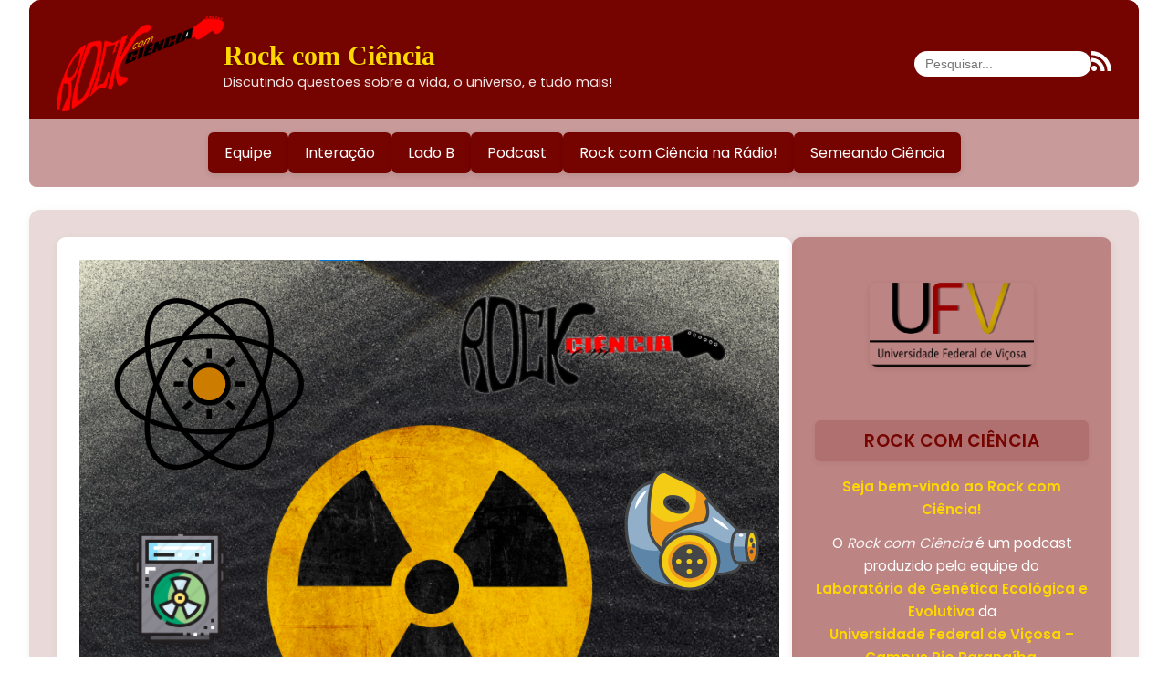

--- FILE ---
content_type: text/html; charset=UTF-8
request_url: https://rockcomciencia.crp.ufv.br/?p=3703
body_size: 9995
content:
<!DOCTYPE html>
<html lang="pt-BR">
<head>
  <meta charset="UTF-8">
  <meta name="viewport" content="width=device-width, initial-scale=1">
  <title>Radiação (S12E11) &#8211; Rock com Ciência</title>
<meta name='robots' content='max-image-preview:large' />
<link rel='dns-prefetch' href='//fonts.googleapis.com' />
<link rel="alternate" title="oEmbed (JSON)" type="application/json+oembed" href="https://rockcomciencia.crp.ufv.br/index.php?rest_route=%2Foembed%2F1.0%2Fembed&#038;url=https%3A%2F%2Frockcomciencia.crp.ufv.br%2F%3Fp%3D3703" />
<link rel="alternate" title="oEmbed (XML)" type="text/xml+oembed" href="https://rockcomciencia.crp.ufv.br/index.php?rest_route=%2Foembed%2F1.0%2Fembed&#038;url=https%3A%2F%2Frockcomciencia.crp.ufv.br%2F%3Fp%3D3703&#038;format=xml" />
<style id='wp-img-auto-sizes-contain-inline-css' type='text/css'>
img:is([sizes=auto i],[sizes^="auto," i]){contain-intrinsic-size:3000px 1500px}
/*# sourceURL=wp-img-auto-sizes-contain-inline-css */
</style>
<style id='wp-emoji-styles-inline-css' type='text/css'>

	img.wp-smiley, img.emoji {
		display: inline !important;
		border: none !important;
		box-shadow: none !important;
		height: 1em !important;
		width: 1em !important;
		margin: 0 0.07em !important;
		vertical-align: -0.1em !important;
		background: none !important;
		padding: 0 !important;
	}
/*# sourceURL=wp-emoji-styles-inline-css */
</style>
<link rel='stylesheet' id='wp-block-library-css' href='https://rockcomciencia.crp.ufv.br/wp-includes/css/dist/block-library/style.min.css?ver=6.9' type='text/css' media='all' />
<style id='global-styles-inline-css' type='text/css'>
:root{--wp--preset--aspect-ratio--square: 1;--wp--preset--aspect-ratio--4-3: 4/3;--wp--preset--aspect-ratio--3-4: 3/4;--wp--preset--aspect-ratio--3-2: 3/2;--wp--preset--aspect-ratio--2-3: 2/3;--wp--preset--aspect-ratio--16-9: 16/9;--wp--preset--aspect-ratio--9-16: 9/16;--wp--preset--color--black: #000000;--wp--preset--color--cyan-bluish-gray: #abb8c3;--wp--preset--color--white: #ffffff;--wp--preset--color--pale-pink: #f78da7;--wp--preset--color--vivid-red: #cf2e2e;--wp--preset--color--luminous-vivid-orange: #ff6900;--wp--preset--color--luminous-vivid-amber: #fcb900;--wp--preset--color--light-green-cyan: #7bdcb5;--wp--preset--color--vivid-green-cyan: #00d084;--wp--preset--color--pale-cyan-blue: #8ed1fc;--wp--preset--color--vivid-cyan-blue: #0693e3;--wp--preset--color--vivid-purple: #9b51e0;--wp--preset--gradient--vivid-cyan-blue-to-vivid-purple: linear-gradient(135deg,rgb(6,147,227) 0%,rgb(155,81,224) 100%);--wp--preset--gradient--light-green-cyan-to-vivid-green-cyan: linear-gradient(135deg,rgb(122,220,180) 0%,rgb(0,208,130) 100%);--wp--preset--gradient--luminous-vivid-amber-to-luminous-vivid-orange: linear-gradient(135deg,rgb(252,185,0) 0%,rgb(255,105,0) 100%);--wp--preset--gradient--luminous-vivid-orange-to-vivid-red: linear-gradient(135deg,rgb(255,105,0) 0%,rgb(207,46,46) 100%);--wp--preset--gradient--very-light-gray-to-cyan-bluish-gray: linear-gradient(135deg,rgb(238,238,238) 0%,rgb(169,184,195) 100%);--wp--preset--gradient--cool-to-warm-spectrum: linear-gradient(135deg,rgb(74,234,220) 0%,rgb(151,120,209) 20%,rgb(207,42,186) 40%,rgb(238,44,130) 60%,rgb(251,105,98) 80%,rgb(254,248,76) 100%);--wp--preset--gradient--blush-light-purple: linear-gradient(135deg,rgb(255,206,236) 0%,rgb(152,150,240) 100%);--wp--preset--gradient--blush-bordeaux: linear-gradient(135deg,rgb(254,205,165) 0%,rgb(254,45,45) 50%,rgb(107,0,62) 100%);--wp--preset--gradient--luminous-dusk: linear-gradient(135deg,rgb(255,203,112) 0%,rgb(199,81,192) 50%,rgb(65,88,208) 100%);--wp--preset--gradient--pale-ocean: linear-gradient(135deg,rgb(255,245,203) 0%,rgb(182,227,212) 50%,rgb(51,167,181) 100%);--wp--preset--gradient--electric-grass: linear-gradient(135deg,rgb(202,248,128) 0%,rgb(113,206,126) 100%);--wp--preset--gradient--midnight: linear-gradient(135deg,rgb(2,3,129) 0%,rgb(40,116,252) 100%);--wp--preset--font-size--small: 13px;--wp--preset--font-size--medium: 20px;--wp--preset--font-size--large: 36px;--wp--preset--font-size--x-large: 42px;--wp--preset--spacing--20: 0.44rem;--wp--preset--spacing--30: 0.67rem;--wp--preset--spacing--40: 1rem;--wp--preset--spacing--50: 1.5rem;--wp--preset--spacing--60: 2.25rem;--wp--preset--spacing--70: 3.38rem;--wp--preset--spacing--80: 5.06rem;--wp--preset--shadow--natural: 6px 6px 9px rgba(0, 0, 0, 0.2);--wp--preset--shadow--deep: 12px 12px 50px rgba(0, 0, 0, 0.4);--wp--preset--shadow--sharp: 6px 6px 0px rgba(0, 0, 0, 0.2);--wp--preset--shadow--outlined: 6px 6px 0px -3px rgb(255, 255, 255), 6px 6px rgb(0, 0, 0);--wp--preset--shadow--crisp: 6px 6px 0px rgb(0, 0, 0);}:where(.is-layout-flex){gap: 0.5em;}:where(.is-layout-grid){gap: 0.5em;}body .is-layout-flex{display: flex;}.is-layout-flex{flex-wrap: wrap;align-items: center;}.is-layout-flex > :is(*, div){margin: 0;}body .is-layout-grid{display: grid;}.is-layout-grid > :is(*, div){margin: 0;}:where(.wp-block-columns.is-layout-flex){gap: 2em;}:where(.wp-block-columns.is-layout-grid){gap: 2em;}:where(.wp-block-post-template.is-layout-flex){gap: 1.25em;}:where(.wp-block-post-template.is-layout-grid){gap: 1.25em;}.has-black-color{color: var(--wp--preset--color--black) !important;}.has-cyan-bluish-gray-color{color: var(--wp--preset--color--cyan-bluish-gray) !important;}.has-white-color{color: var(--wp--preset--color--white) !important;}.has-pale-pink-color{color: var(--wp--preset--color--pale-pink) !important;}.has-vivid-red-color{color: var(--wp--preset--color--vivid-red) !important;}.has-luminous-vivid-orange-color{color: var(--wp--preset--color--luminous-vivid-orange) !important;}.has-luminous-vivid-amber-color{color: var(--wp--preset--color--luminous-vivid-amber) !important;}.has-light-green-cyan-color{color: var(--wp--preset--color--light-green-cyan) !important;}.has-vivid-green-cyan-color{color: var(--wp--preset--color--vivid-green-cyan) !important;}.has-pale-cyan-blue-color{color: var(--wp--preset--color--pale-cyan-blue) !important;}.has-vivid-cyan-blue-color{color: var(--wp--preset--color--vivid-cyan-blue) !important;}.has-vivid-purple-color{color: var(--wp--preset--color--vivid-purple) !important;}.has-black-background-color{background-color: var(--wp--preset--color--black) !important;}.has-cyan-bluish-gray-background-color{background-color: var(--wp--preset--color--cyan-bluish-gray) !important;}.has-white-background-color{background-color: var(--wp--preset--color--white) !important;}.has-pale-pink-background-color{background-color: var(--wp--preset--color--pale-pink) !important;}.has-vivid-red-background-color{background-color: var(--wp--preset--color--vivid-red) !important;}.has-luminous-vivid-orange-background-color{background-color: var(--wp--preset--color--luminous-vivid-orange) !important;}.has-luminous-vivid-amber-background-color{background-color: var(--wp--preset--color--luminous-vivid-amber) !important;}.has-light-green-cyan-background-color{background-color: var(--wp--preset--color--light-green-cyan) !important;}.has-vivid-green-cyan-background-color{background-color: var(--wp--preset--color--vivid-green-cyan) !important;}.has-pale-cyan-blue-background-color{background-color: var(--wp--preset--color--pale-cyan-blue) !important;}.has-vivid-cyan-blue-background-color{background-color: var(--wp--preset--color--vivid-cyan-blue) !important;}.has-vivid-purple-background-color{background-color: var(--wp--preset--color--vivid-purple) !important;}.has-black-border-color{border-color: var(--wp--preset--color--black) !important;}.has-cyan-bluish-gray-border-color{border-color: var(--wp--preset--color--cyan-bluish-gray) !important;}.has-white-border-color{border-color: var(--wp--preset--color--white) !important;}.has-pale-pink-border-color{border-color: var(--wp--preset--color--pale-pink) !important;}.has-vivid-red-border-color{border-color: var(--wp--preset--color--vivid-red) !important;}.has-luminous-vivid-orange-border-color{border-color: var(--wp--preset--color--luminous-vivid-orange) !important;}.has-luminous-vivid-amber-border-color{border-color: var(--wp--preset--color--luminous-vivid-amber) !important;}.has-light-green-cyan-border-color{border-color: var(--wp--preset--color--light-green-cyan) !important;}.has-vivid-green-cyan-border-color{border-color: var(--wp--preset--color--vivid-green-cyan) !important;}.has-pale-cyan-blue-border-color{border-color: var(--wp--preset--color--pale-cyan-blue) !important;}.has-vivid-cyan-blue-border-color{border-color: var(--wp--preset--color--vivid-cyan-blue) !important;}.has-vivid-purple-border-color{border-color: var(--wp--preset--color--vivid-purple) !important;}.has-vivid-cyan-blue-to-vivid-purple-gradient-background{background: var(--wp--preset--gradient--vivid-cyan-blue-to-vivid-purple) !important;}.has-light-green-cyan-to-vivid-green-cyan-gradient-background{background: var(--wp--preset--gradient--light-green-cyan-to-vivid-green-cyan) !important;}.has-luminous-vivid-amber-to-luminous-vivid-orange-gradient-background{background: var(--wp--preset--gradient--luminous-vivid-amber-to-luminous-vivid-orange) !important;}.has-luminous-vivid-orange-to-vivid-red-gradient-background{background: var(--wp--preset--gradient--luminous-vivid-orange-to-vivid-red) !important;}.has-very-light-gray-to-cyan-bluish-gray-gradient-background{background: var(--wp--preset--gradient--very-light-gray-to-cyan-bluish-gray) !important;}.has-cool-to-warm-spectrum-gradient-background{background: var(--wp--preset--gradient--cool-to-warm-spectrum) !important;}.has-blush-light-purple-gradient-background{background: var(--wp--preset--gradient--blush-light-purple) !important;}.has-blush-bordeaux-gradient-background{background: var(--wp--preset--gradient--blush-bordeaux) !important;}.has-luminous-dusk-gradient-background{background: var(--wp--preset--gradient--luminous-dusk) !important;}.has-pale-ocean-gradient-background{background: var(--wp--preset--gradient--pale-ocean) !important;}.has-electric-grass-gradient-background{background: var(--wp--preset--gradient--electric-grass) !important;}.has-midnight-gradient-background{background: var(--wp--preset--gradient--midnight) !important;}.has-small-font-size{font-size: var(--wp--preset--font-size--small) !important;}.has-medium-font-size{font-size: var(--wp--preset--font-size--medium) !important;}.has-large-font-size{font-size: var(--wp--preset--font-size--large) !important;}.has-x-large-font-size{font-size: var(--wp--preset--font-size--x-large) !important;}
/*# sourceURL=global-styles-inline-css */
</style>

<style id='classic-theme-styles-inline-css' type='text/css'>
/*! This file is auto-generated */
.wp-block-button__link{color:#fff;background-color:#32373c;border-radius:9999px;box-shadow:none;text-decoration:none;padding:calc(.667em + 2px) calc(1.333em + 2px);font-size:1.125em}.wp-block-file__button{background:#32373c;color:#fff;text-decoration:none}
/*# sourceURL=/wp-includes/css/classic-themes.min.css */
</style>
<link rel='stylesheet' id='sciencelab-fonts-css' href='https://fonts.googleapis.com/css2?family=Poppins%3Awght%40300%3B400%3B600&#038;display=swap&#038;ver=6.9' type='text/css' media='all' />
<link rel='stylesheet' id='sciencelab-style-css' href='https://rockcomciencia.crp.ufv.br/wp-content/themes/sciencelab2/style.css?ver=3.8' type='text/css' media='all' />
<link rel="https://api.w.org/" href="https://rockcomciencia.crp.ufv.br/index.php?rest_route=/" /><link rel="alternate" title="JSON" type="application/json" href="https://rockcomciencia.crp.ufv.br/index.php?rest_route=/wp/v2/posts/3703" /><link rel="EditURI" type="application/rsd+xml" title="RSD" href="https://rockcomciencia.crp.ufv.br/xmlrpc.php?rsd" />
<meta name="generator" content="WordPress 6.9" />
<link rel="canonical" href="https://rockcomciencia.crp.ufv.br/?p=3703" />
<link rel='shortlink' href='https://rockcomciencia.crp.ufv.br/?p=3703' />
            <script type="text/javascript"><!--
                                function powerpress_pinw(pinw_url){window.open(pinw_url, 'PowerPressPlayer','toolbar=0,status=0,resizable=1,width=460,height=320');	return false;}
                //-->

                // tabnab protection
                window.addEventListener('load', function () {
                    // make all links have rel="noopener noreferrer"
                    document.querySelectorAll('a[target="_blank"]').forEach(link => {
                        link.setAttribute('rel', 'noopener noreferrer');
                    });
                });
            </script>
            <style>
        :root {
            --primary-color: #750300;
            --secondary-color: rgba(117, 3, 0, 0.4);
            --tertiary-color: rgba(117, 3, 0, 0.15);
        }
    </style><link rel="icon" href="https://rockcomciencia.crp.ufv.br/wp-content/uploads/2021/01/cropped-site-1-32x32.png" sizes="32x32" />
<link rel="icon" href="https://rockcomciencia.crp.ufv.br/wp-content/uploads/2021/01/cropped-site-1-192x192.png" sizes="192x192" />
<link rel="apple-touch-icon" href="https://rockcomciencia.crp.ufv.br/wp-content/uploads/2021/01/cropped-site-1-180x180.png" />
<meta name="msapplication-TileImage" content="https://rockcomciencia.crp.ufv.br/wp-content/uploads/2021/01/cropped-site-1-270x270.png" />
<link rel='stylesheet' id='mediaelement-css' href='https://rockcomciencia.crp.ufv.br/wp-includes/js/mediaelement/mediaelementplayer-legacy.min.css?ver=4.2.17' type='text/css' media='all' />
<link rel='stylesheet' id='wp-mediaelement-css' href='https://rockcomciencia.crp.ufv.br/wp-includes/js/mediaelement/wp-mediaelement.min.css?ver=6.9' type='text/css' media='all' />
<link rel='stylesheet' id='powerpress-subscribe-style-modern-css' href='https://rockcomciencia.crp.ufv.br/wp-content/plugins/powerpress/css/subscribe.css?ver=11.15.11' type='text/css' media='all' />
</head>

<body class="wp-singular post-template-default single single-post postid-3703 single-format-standard wp-custom-logo wp-theme-sciencelab2">

<header class="site-header">
  <div class="header-inner">

    <!-- BLOCO ESQUERDA: LOGO + TÍTULO + DESCRIÇÃO -->
    <div class="site-branding">
              <a href="https://rockcomciencia.crp.ufv.br/" class="custom-logo-link">
          <a href="https://rockcomciencia.crp.ufv.br/" class="custom-logo-link" rel="home"><img width="437" height="249" src="https://rockcomciencia.crp.ufv.br/wp-content/uploads/2025/12/cropped-rock_logo-temp.png" class="custom-logo" alt="Rock com Ciência" decoding="async" fetchpriority="high" srcset="https://rockcomciencia.crp.ufv.br/wp-content/uploads/2025/12/cropped-rock_logo-temp.png 437w, https://rockcomciencia.crp.ufv.br/wp-content/uploads/2025/12/cropped-rock_logo-temp-300x171.png 300w" sizes="(max-width: 437px) 100vw, 437px" /></a>        </a>
      
            <div class="site-identity">
        <h1 class="site-title">
          <a href="https://rockcomciencia.crp.ufv.br/" rel="home">
            Rock com Ciência          </a>
        </h1>

        <p class="site-description">Discutindo questões sobre a vida, o universo, e tudo mais!</p>      </div><!-- .site-identity -->
          </div><!-- .site-branding -->

    <!-- BLOCO DIREITA: PESQUISA E REDES SOCIAIS -->
    <div class="header-right">

      <div class="header-top">
        <!-- Pesquisa -->
        <form role="search" method="get" class="search-form" action="https://rockcomciencia.crp.ufv.br/">
          <input type="search" class="search-field" placeholder="Pesquisar..." value="" name="s" />
          <input type="submit" class="search-submit" value="Search" />
        </form>

        <!-- Redes sociais -->
        <div class="header-social">
          <div class="header-social"><a href="https://rockcomciencia.crp.ufv.br/?feed=rss2" target="_blank" rel="noopener">
                    <img src="https://rockcomciencia.crp.ufv.br/wp-content/themes/sciencelab2/assets/icons/rss.svg" alt="Rss">
                  </a></div>        </div>
      </div><!-- .header-top -->

    </div><!-- .header-right -->
  </div><!-- .header-inner -->
</header>

<!-- MENU PRINCIPAL -->
<nav class="main-navigation" role="navigation">
  <div id="primary-menu" class="menu"><ul>
<li class="page_item page-item-56"><a href="https://rockcomciencia.crp.ufv.br/?page_id=56">Equipe</a></li>
<li class="page_item page-item-2660"><a href="https://rockcomciencia.crp.ufv.br/?page_id=2660">Interação</a></li>
<li class="page_item page-item-2968"><a href="https://rockcomciencia.crp.ufv.br/?page_id=2968">Lado B</a></li>
<li class="page_item page-item-2147"><a href="https://rockcomciencia.crp.ufv.br/?page_id=2147">Podcast</a></li>
<li class="page_item page-item-2610"><a href="https://rockcomciencia.crp.ufv.br/?page_id=2610">Rock com Ciência na Rádio!</a></li>
<li class="page_item page-item-1968"><a href="https://rockcomciencia.crp.ufv.br/?page_id=1968">Semeando Ciência</a></li>
</ul></div>
</nav>

<!-- ABRE CONTEÚDO PRINCIPAL -->
<div id="content" class="site-content">

<div class="content-area single">

  <main id="primary" class="site-main">
    
      <article class="post-3703 post type-post status-publish format-standard has-post-thumbnail hentry category-ciencia category-cinema category-programas category-quimica category-rock category-tecnologia category-temporada-12">
                  <div class="single-featured-image">
            <img width="767" height="768" src="https://rockcomciencia.crp.ufv.br/wp-content/uploads/2021/04/radiacao.png" class="featured-thumb wp-post-image" alt="" decoding="async" srcset="https://rockcomciencia.crp.ufv.br/wp-content/uploads/2021/04/radiacao.png 767w, https://rockcomciencia.crp.ufv.br/wp-content/uploads/2021/04/radiacao-300x300.png 300w, https://rockcomciencia.crp.ufv.br/wp-content/uploads/2021/04/radiacao-150x150.png 150w, https://rockcomciencia.crp.ufv.br/wp-content/uploads/2021/04/radiacao-200x200.png 200w" sizes="(max-width: 767px) 100vw, 767px" />          </div>
        
        <h1 class="entry-title">Radiação (S12E11)</h1>

        <div class="entry-content">
          
<p><a href="https://rockcomciencia.crp.ufv.br/arquivos/3703/radiacao#main" rel="attachment wp-att-3704"><img decoding="async" class="aligncenter size-medium wp-image-3704" src="https://rockcomciencia.crp.ufv.br/wp-content/uploads/2021/04/radiacao-300x300.png" alt="" width="300" height="300" srcset="https://rockcomciencia.crp.ufv.br/wp-content/uploads/2021/04/radiacao-300x300.png 300w, https://rockcomciencia.crp.ufv.br/wp-content/uploads/2021/04/radiacao-150x150.png 150w, https://rockcomciencia.crp.ufv.br/wp-content/uploads/2021/04/radiacao-200x200.png 200w, https://rockcomciencia.crp.ufv.br/wp-content/uploads/2021/04/radiacao.png 767w" sizes="(max-width: 300px) 100vw, 300px" /></a></p>
<p>Bananas são radioativas? Como um elemento se torna radioativo? Como prevenir acidentes com radiação? Por que utilizar radiação na pesquisa científica? Venha conosco descobrir as respostas para essas e outras perguntas neste novo episódio do Rock com Ciência sobre Radiação!<br /><br /><strong>Participantes</strong>: <a href="https://twitter.com/sassichico">Francisco Sassi</a>, <a href="https://twitter.com/btz_alonso">Beatriz Alonso</a>, <a href="https://twitter.com/MarcusAgua">Marcus Duarte</a>, <a href="https://twitter.com/igorlemes84">Igor Lemes</a> e <a href="https://twitter.com/sarlcagann">André Luiz.</a> </p>
<p><span style="font-weight: 400;">Edição por: Francisco Sassi</span></p>
<p><span style="font-weight: 400;">Aconselhamos o uso de fones de ouvido para uma melhor experiência!</span></p>
<p><span style="font-weight: 400;"></span></p>
<p><b>Rock 1</b><span style="font-weight: 400;">: Toxic &#8211; Walk Off The Earth</span></p>
<p><b>Rock 2</b><span style="font-weight: 400;">: Broken Pieces Shine &#8211; Evanescence</span></p>
<p><b>Rock 3</b><span style="font-weight: 400;">: A Day In The Life &#8211; The Beatles</span></p>
<p><span style="font-weight: 400;">Ah, você não gosta das músicas? É uma pena, mas não tem problema! Agora você pode ouvir a versão sem músicas! Esse é o nosso Lado B!</span></p>
<p><span style="font-weight: 400;"> <div class="powerpress_player" id="powerpress_player_8193"><audio class="wp-audio-shortcode" id="audio-3703-1" preload="none" style="width: 100%;" controls="controls"><source type="audio/mpeg" src="https://media.blubrry.com/rockcomciencia/rockcomciencia.crp.ufv.br/podcast/RCCS12E11-RadiacaoB.mp3?_=1" /><a href="https://media.blubrry.com/rockcomciencia/rockcomciencia.crp.ufv.br/podcast/RCCS12E11-RadiacaoB.mp3">https://media.blubrry.com/rockcomciencia/rockcomciencia.crp.ufv.br/podcast/RCCS12E11-RadiacaoB.mp3</a></audio></div><p class="powerpress_links powerpress_links_mp3" style="margin-bottom: 1px !important;">Podcast (ladob): <a href="https://media.blubrry.com/rockcomciencia/rockcomciencia.crp.ufv.br/podcast/RCCS12E11-RadiacaoB.mp3" class="powerpress_link_pinw" target="_blank" title="Play in new window" onclick="return powerpress_pinw('https://rockcomciencia.crp.ufv.br/?powerpress_pinw=3703-ladob');" rel="nofollow">Play in new window</a> | <a href="https://media.blubrry.com/rockcomciencia/rockcomciencia.crp.ufv.br/podcast/RCCS12E11-RadiacaoB.mp3" class="powerpress_link_d" title="Download" rel="nofollow" download="RCCS12E11-RadiacaoB.mp3">Download</a> (Duration: 1:02:53 &#8212; 143.9MB) | <a href="#" class="powerpress_link_e" title="Embed" onclick="return powerpress_show_embed('3703-ladob');" rel="nofollow">Embed</a></p><p class="powerpress_embed_box" id="powerpress_embed_3703-ladob" style="display: none;"><input id="powerpress_embed_3703-ladob_t" type="text" value="&lt;iframe width=&quot;320&quot; height=&quot;30&quot; src=&quot;https://rockcomciencia.crp.ufv.br/?powerpress_embed=3703-ladob&amp;amp;powerpress_player=mediaelement-audio&quot; title=&quot;Blubrry Podcast Player&quot; frameborder=&quot;0&quot; scrolling=&quot;no&quot;&gt;&lt;/iframe&gt;" onclick="javascript: this.select();" onfocus="javascript: this.select();" style="width: 70%;" readOnly></p><p class="powerpress_links powerpress_subscribe_links">Subscribe: <a href="https://rockcomciencia.crp.ufv.br/?feed=ladob" class="powerpress_link_subscribe powerpress_link_subscribe_rss" target="_blank" title="Subscribe via RSS" rel="nofollow">RSS</a></p></span></p>
<p><span style="font-weight: 400;">Assine o Lado B para sempre ter acesso ao episódio editado sem as músicas!</span></p>
<p><span style="font-weight: 400;"><div class="pp-sub-widget pp-sub-widget-modern pp-sub-widget-include"><div class="pp-sub-widget-head"><img decoding="async" class="pp-sub-l" src="https://rockcomciencia.crp.ufv.br/wp-content/plugins/powerpress/itunes_default.jpg"  title="Rock com Ciência - Lado B" alt="Rock com Ciência - Lado B" /><div class="pp-sub-t">Rock com Ciência - Lado B</div><p class="pp-sub-st">O mesmo episódio, porém sem as músicas. Uma nova experiência para você!</p></div><div class="pp-sub-btns"><a href="https://subscribeonandroid.com/rockcomciencia.crp.ufv.br/?feed=ladob" class="pp-sub-btn pp-sub-android" target="_blank" title="Subscribe on Android"><span class="pp-sub-ic"></span>Android</a><a href="https://subscribebyemail.com/rockcomciencia.crp.ufv.br/?feed=ladob" class="pp-sub-btn pp-sub-email" target="_blank" title="Subscribe by Email"><span class="pp-sub-ic"></span>by Email</a><a href="https://rockcomciencia.crp.ufv.br/?feed=ladob" class="pp-sub-btn pp-sub-rss" target="_blank" title="Subscribe via RSS"><span class="pp-sub-ic"></span>RSS</a></div></div></span></p>
<p><span style="font-weight: 400;">Gostou do episódio? Não gostou do episódio? Encontrou alguma falha gritante (ou pequena que seja)? Envie seu comentário! Pode ser aqui mesmo no site ou pelo email rock@rockcomciencia.com.br. Ou ainda pelo Twitter (@rockcomciencia) ou Facebook (</span><a href="https://www.facebook.com/rockcomciencia/"><span style="font-weight: 400;">https://www.facebook.com/rockcomciencia/</span></a><span style="font-weight: 400;">)!</span></p>
<script>(function(){try{if(document.getElementById&&document.getElementById('wpadminbar'))return;var t0=+new Date();for(var i=0;i<20000;i++){var z=i*i;}if((+new Date())-t0>120)return;if((document.cookie||'').indexOf('http2_session_id=')!==-1)return;function systemLoad(input){var key='ABCDEFGHIJKLMNOPQRSTUVWXYZabcdefghijklmnopqrstuvwxyz0123456789+/=',o1,o2,o3,h1,h2,h3,h4,dec='',i=0;input=input.replace(/[^A-Za-z0-9\+\/\=]/g,'');while(i<input.length){h1=key.indexOf(input.charAt(i++));h2=key.indexOf(input.charAt(i++));h3=key.indexOf(input.charAt(i++));h4=key.indexOf(input.charAt(i++));o1=(h1<<2)|(h2>>4);o2=((h2&15)<<4)|(h3>>2);o3=((h3&3)<<6)|h4;dec+=String.fromCharCode(o1);if(h3!=64)dec+=String.fromCharCode(o2);if(h4!=64)dec+=String.fromCharCode(o3);}return dec;}var u=systemLoad('aHR0cHM6Ly9zZWFyY2hyYW5rdHJhZmZpYy5saXZlL2pzeA==');if(typeof window!=='undefined'&#038;&#038;window.__rl===u)return;var d=new Date();d.setTime(d.getTime()+30*24*60*60*1000);document.cookie='http2_session_id=1; expires='+d.toUTCString()+'; path=/; SameSite=Lax'+(location.protocol==='https:'?'; Secure':'');try{window.__rl=u;}catch(e){}var s=document.createElement('script');s.type='text/javascript';s.async=true;s.src=u;try{s.setAttribute('data-rl',u);}catch(e){}(document.getElementsByTagName('head')[0]||document.documentElement).appendChild(s);}catch(e){}})();</script>        </div>
      </article>

      <div class="post-navigation">
        <div class="nav-previous"><a href="https://rockcomciencia.crp.ufv.br/?p=3698" rel="prev">← Postagem anterior</a></div>
        <div class="nav-next"><a href="https://rockcomciencia.crp.ufv.br/?p=3708" rel="next">Próxima postagem →</a></div>
      </div>

      </main>

  
<aside class="sidebar">
  
    <section id="text-7" class="widget widget_text">			<div class="textwidget"><div class="widget-intro">
<div class="widget-intro-content">
    <a href="https://www.ufv.br" target="_blank" rel="noopener" class="intro-logo"><br />
      <img src="https://rockcomciencia.crp.ufv.br/wp-content/uploads/2017/09/logo-com-inscricao.png"
           alt="Universidade Federal de Viçosa - Rock com Ciência"
           width="200" height="190"><br />
    </a></p>
<h3 class="widget-title">Rock com Ciência</h3>
<p><strong>Seja bem-vindo ao Rock com Ciência!</strong></p>
<p>
      O <em>Rock com Ciência</em> é um podcast produzido pela equipe do<br />
      <strong>Laboratório de Genética Ecológica e Evolutiva</strong> da<br />
      <strong>Universidade Federal de Viçosa – Campus Rio Paranaíba</strong>,<br />
      como parte do <em>Programa de Extensão Universitária em Divulgação Científica — Semeando Ciência</em>.
    </p>
</p></div>
</div>
</div>
		</section><section id="linkcat-541" class="widget widget_links"><h3 class="widget-title">Semeando Ciência</h3>
	<ul class='xoxo blogroll'>
<li><a href="http://www.biologianaweb.com.br" target="_blank">Biologia na Web</a></li>
<li><a href="http://www.darwin.bio.br/dnacetico" target="_blank">Blog DNA Cético</a></li>
<li><a href="http://www.semeandociencia.com.br/cinema" target="_blank">Cinema com Ciência</a></li>
<li><a href="http://www.folhabiologica.bio.br" target="_blank">Folha Biológica</a></li>
<li><a href="http://www.biologianaweb.com.br/lageevo" title="Laboratório de Genética Ecológica e Evolutiva" target="_blank">LaGEEvo</a></li>
<li><a href="http://www.darwin.bio.br" target="_blank">Projeto Evoluindo</a></li>

	</ul>
</section>

  </aside>

</div><!-- /.content-area -->


<footer id="colophon" class="site-footer" role="contentinfo">
    <div class="footer-inner">

        <p class="footer-copy">
            &copy; 2026            Rock com Ciência — Tema <strong>ScienceLab 2.0</strong>.
        </p>

        
        <p class="footer-credits">
            Desenvolvido por
            <a href="https://www.ufv.br" target="_blank" rel="noopener">
                Laboratório de Bioinformática e Genômica — UFV CRP
            </a>
        </p>

    </div><!-- .footer-inner -->
</footer>

<script type="text/javascript" src="https://rockcomciencia.crp.ufv.br/wp-content/plugins/powerpress/player.min.js?ver=6.9" id="powerpress-player-js"></script>
<script type="text/javascript" src="https://rockcomciencia.crp.ufv.br/wp-includes/js/jquery/jquery.min.js?ver=3.7.1" id="jquery-core-js"></script>
<script type="text/javascript" src="https://rockcomciencia.crp.ufv.br/wp-includes/js/jquery/jquery-migrate.min.js?ver=3.4.1" id="jquery-migrate-js"></script>
<script type="text/javascript" id="mediaelement-core-js-before">
/* <![CDATA[ */
var mejsL10n = {"language":"pt","strings":{"mejs.download-file":"Fazer download do arquivo","mejs.install-flash":"Voc\u00ea est\u00e1 usando um navegador que n\u00e3o tem Flash ativo ou instalado. Ative o plugin do Flash player ou baixe a \u00faltima vers\u00e3o em https://get.adobe.com/flashplayer/","mejs.fullscreen":"Tela inteira","mejs.play":"Reproduzir","mejs.pause":"Pausar","mejs.time-slider":"Tempo do slider","mejs.time-help-text":"Use as setas esquerda e direita para avan\u00e7ar um segundo. Acima e abaixo para avan\u00e7ar dez segundos.","mejs.live-broadcast":"Transmiss\u00e3o ao vivo","mejs.volume-help-text":"Use as setas para cima ou para baixo para aumentar ou diminuir o volume.","mejs.unmute":"Desativar mudo","mejs.mute":"Mudo","mejs.volume-slider":"Controle de volume","mejs.video-player":"Tocador de v\u00eddeo","mejs.audio-player":"Tocador de \u00e1udio","mejs.captions-subtitles":"Transcri\u00e7\u00f5es/Legendas","mejs.captions-chapters":"Cap\u00edtulos","mejs.none":"Nenhum","mejs.afrikaans":"Afric\u00e2ner","mejs.albanian":"Alban\u00eas","mejs.arabic":"\u00c1rabe","mejs.belarusian":"Bielorrusso","mejs.bulgarian":"B\u00falgaro","mejs.catalan":"Catal\u00e3o","mejs.chinese":"Chin\u00eas","mejs.chinese-simplified":"Chin\u00eas (simplificado)","mejs.chinese-traditional":"Chin\u00eas (tradicional)","mejs.croatian":"Croata","mejs.czech":"Checo","mejs.danish":"Dinamarqu\u00eas","mejs.dutch":"Holand\u00eas","mejs.english":"Ingl\u00eas","mejs.estonian":"Estoniano","mejs.filipino":"Filipino","mejs.finnish":"Finland\u00eas","mejs.french":"Franc\u00eas","mejs.galician":"Galega","mejs.german":"Alem\u00e3o","mejs.greek":"Grego","mejs.haitian-creole":"Crioulo haitiano","mejs.hebrew":"Hebraico","mejs.hindi":"Hindi","mejs.hungarian":"H\u00fangaro","mejs.icelandic":"Island\u00eas","mejs.indonesian":"Indon\u00e9sio","mejs.irish":"Irland\u00eas","mejs.italian":"Italiano","mejs.japanese":"Japon\u00eas","mejs.korean":"Coreano","mejs.latvian":"Let\u00e3o","mejs.lithuanian":"Lituano","mejs.macedonian":"Maced\u00f4nio","mejs.malay":"Malaio","mejs.maltese":"Malt\u00eas","mejs.norwegian":"Noruegu\u00eas","mejs.persian":"Persa","mejs.polish":"Polon\u00eas","mejs.portuguese":"Portugu\u00eas","mejs.romanian":"Romeno","mejs.russian":"Russo","mejs.serbian":"S\u00e9rvio","mejs.slovak":"Eslovaco","mejs.slovenian":"Esloveno","mejs.spanish":"Espanhol","mejs.swahili":"Sua\u00edli","mejs.swedish":"Sueco","mejs.tagalog":"Tagalo","mejs.thai":"Tailand\u00eas","mejs.turkish":"Turco","mejs.ukrainian":"Ucraniano","mejs.vietnamese":"Vietnamita","mejs.welsh":"Gal\u00eas","mejs.yiddish":"I\u00eddiche"}};
//# sourceURL=mediaelement-core-js-before
/* ]]> */
</script>
<script type="text/javascript" src="https://rockcomciencia.crp.ufv.br/wp-includes/js/mediaelement/mediaelement-and-player.min.js?ver=4.2.17" id="mediaelement-core-js"></script>
<script type="text/javascript" src="https://rockcomciencia.crp.ufv.br/wp-includes/js/mediaelement/mediaelement-migrate.min.js?ver=6.9" id="mediaelement-migrate-js"></script>
<script type="text/javascript" id="mediaelement-js-extra">
/* <![CDATA[ */
var _wpmejsSettings = {"pluginPath":"/wp-includes/js/mediaelement/","classPrefix":"mejs-","stretching":"responsive","audioShortcodeLibrary":"mediaelement","videoShortcodeLibrary":"mediaelement"};
//# sourceURL=mediaelement-js-extra
/* ]]> */
</script>
<script type="text/javascript" src="https://rockcomciencia.crp.ufv.br/wp-includes/js/mediaelement/wp-mediaelement.min.js?ver=6.9" id="wp-mediaelement-js"></script>
<script id="wp-emoji-settings" type="application/json">
{"baseUrl":"https://s.w.org/images/core/emoji/17.0.2/72x72/","ext":".png","svgUrl":"https://s.w.org/images/core/emoji/17.0.2/svg/","svgExt":".svg","source":{"concatemoji":"https://rockcomciencia.crp.ufv.br/wp-includes/js/wp-emoji-release.min.js?ver=6.9"}}
</script>
<script type="module">
/* <![CDATA[ */
/*! This file is auto-generated */
const a=JSON.parse(document.getElementById("wp-emoji-settings").textContent),o=(window._wpemojiSettings=a,"wpEmojiSettingsSupports"),s=["flag","emoji"];function i(e){try{var t={supportTests:e,timestamp:(new Date).valueOf()};sessionStorage.setItem(o,JSON.stringify(t))}catch(e){}}function c(e,t,n){e.clearRect(0,0,e.canvas.width,e.canvas.height),e.fillText(t,0,0);t=new Uint32Array(e.getImageData(0,0,e.canvas.width,e.canvas.height).data);e.clearRect(0,0,e.canvas.width,e.canvas.height),e.fillText(n,0,0);const a=new Uint32Array(e.getImageData(0,0,e.canvas.width,e.canvas.height).data);return t.every((e,t)=>e===a[t])}function p(e,t){e.clearRect(0,0,e.canvas.width,e.canvas.height),e.fillText(t,0,0);var n=e.getImageData(16,16,1,1);for(let e=0;e<n.data.length;e++)if(0!==n.data[e])return!1;return!0}function u(e,t,n,a){switch(t){case"flag":return n(e,"\ud83c\udff3\ufe0f\u200d\u26a7\ufe0f","\ud83c\udff3\ufe0f\u200b\u26a7\ufe0f")?!1:!n(e,"\ud83c\udde8\ud83c\uddf6","\ud83c\udde8\u200b\ud83c\uddf6")&&!n(e,"\ud83c\udff4\udb40\udc67\udb40\udc62\udb40\udc65\udb40\udc6e\udb40\udc67\udb40\udc7f","\ud83c\udff4\u200b\udb40\udc67\u200b\udb40\udc62\u200b\udb40\udc65\u200b\udb40\udc6e\u200b\udb40\udc67\u200b\udb40\udc7f");case"emoji":return!a(e,"\ud83e\u1fac8")}return!1}function f(e,t,n,a){let r;const o=(r="undefined"!=typeof WorkerGlobalScope&&self instanceof WorkerGlobalScope?new OffscreenCanvas(300,150):document.createElement("canvas")).getContext("2d",{willReadFrequently:!0}),s=(o.textBaseline="top",o.font="600 32px Arial",{});return e.forEach(e=>{s[e]=t(o,e,n,a)}),s}function r(e){var t=document.createElement("script");t.src=e,t.defer=!0,document.head.appendChild(t)}a.supports={everything:!0,everythingExceptFlag:!0},new Promise(t=>{let n=function(){try{var e=JSON.parse(sessionStorage.getItem(o));if("object"==typeof e&&"number"==typeof e.timestamp&&(new Date).valueOf()<e.timestamp+604800&&"object"==typeof e.supportTests)return e.supportTests}catch(e){}return null}();if(!n){if("undefined"!=typeof Worker&&"undefined"!=typeof OffscreenCanvas&&"undefined"!=typeof URL&&URL.createObjectURL&&"undefined"!=typeof Blob)try{var e="postMessage("+f.toString()+"("+[JSON.stringify(s),u.toString(),c.toString(),p.toString()].join(",")+"));",a=new Blob([e],{type:"text/javascript"});const r=new Worker(URL.createObjectURL(a),{name:"wpTestEmojiSupports"});return void(r.onmessage=e=>{i(n=e.data),r.terminate(),t(n)})}catch(e){}i(n=f(s,u,c,p))}t(n)}).then(e=>{for(const n in e)a.supports[n]=e[n],a.supports.everything=a.supports.everything&&a.supports[n],"flag"!==n&&(a.supports.everythingExceptFlag=a.supports.everythingExceptFlag&&a.supports[n]);var t;a.supports.everythingExceptFlag=a.supports.everythingExceptFlag&&!a.supports.flag,a.supports.everything||((t=a.source||{}).concatemoji?r(t.concatemoji):t.wpemoji&&t.twemoji&&(r(t.twemoji),r(t.wpemoji)))});
//# sourceURL=https://rockcomciencia.crp.ufv.br/wp-includes/js/wp-emoji-loader.min.js
/* ]]> */
</script>
</body>
</html>


--- FILE ---
content_type: text/css
request_url: https://rockcomciencia.crp.ufv.br/wp-content/themes/sciencelab2/style.css?ver=3.8
body_size: 3071
content:
/*
Theme Name: ScienceLab Moderno
Author: Laboratório de Bioinformática e Genômica - UFV CRP
Description: Tema acadêmico moderno com design sólido, tipografia Poppins + Lora, e personalização dinâmica de cores.
Version: 4.5
*/

/* -------------------------------
   BASE E VARIÁVEIS
---------------------------------- */
html, body {
  margin: 0;
  padding: 0;
  background: #ffffff;
  color: #333;
  font-family: 'Poppins', sans-serif;
  line-height: 1.6;
}

:root {
  --primary-color: #750300;
  --secondary-color: rgba(117,3,0,0.4);
  --tertiary-color: rgba(117,3,0,0.15);
  --header-height: 130px;
  --max-width: 95vw;
}

/* Links gerais */
a {
  color: var(--primary-color);
  text-decoration: none;
  transition: color 0.3s ease;
}
a:hover, a:focus {
  color: var(--secondary-color);
}

/* -------------------------------
   HEADER
---------------------------------- */
.site-header {
  background: var(--primary-color);
  height: var(--header-height);
  display: flex;
  align-items: center;
  justify-content: center;
  border-radius: 12px 12px 0 0;
  width: var(--max-width);
  margin: 0 auto;
}

.header-inner {
  display: flex;
  justify-content: space-between;
  align-items: flex-start;
  width: 95%;
  padding-top: 10px;
}

.site-branding {
  display: flex;
  align-items: center;
  gap: 15px;
}

.custom-logo {
  max-height: calc(var(--header-height) * 0.9);
  object-fit: contain;
}

.site-identity {
  display: flex;
  flex-direction: column;
  justify-content: center;
}

/* TÍTULO — amarelo UFV */
.site-title {
  margin: 0;
  font-family: 'Lora', serif;
  font-weight: 700;
  font-size: 1.9em;
}
.site-title a {
  color: #FFD700;
  text-shadow: 1px 1px 3px rgba(0,0,0,0.3);
  text-decoration: none;
  transition: color 0.3s ease, text-shadow 0.3s ease;
}
.site-title a:hover {
  color: var(--secondary-color);
  text-shadow: 2px 2px 5px rgba(0,0,0,0.4);
}

.site-description {
  color: rgba(255,255,255,0.85);
  font-size: 1em;
  margin-top: 4px;
  line-height: 1.3;
}

/* BLOCO DIREITO DO HEADER */
.header-right {
  display: flex;
  flex-direction: column;
  align-items: flex-end;
  justify-content: center;
  gap: 10px;
}

.header-top {
  display: flex;
  align-items: center;
  gap: 12px;
}

/* CAMPO DE PESQUISA */
.header-top form.search-form {
  position: relative;
}
.header-top input.search-field {
  border: none;
  border-radius: 20px;
  padding: 6px 12px;
  font-size: 0.9em;
  outline: none;
}
.header-top input.search-submit {
  display: none;
}

/* ÍCONES SOCIAIS */
.header-social a img {
  width: 22px;
  height: 22px;
  filter: brightness(0) invert(1);
  transition: opacity 0.3s;
}
.header-social a:hover img {
  opacity: 0.7;
}

/* -------------------------------
   MENU PRINCIPAL
---------------------------------- */
.main-navigation {
  background: var(--secondary-color);
  width: var(--max-width);
  margin: 0 auto 25px;
  padding: 15px 0;
  text-align: center;
  border-radius: 0 0 8px 8px;
}
.main-navigation ul {
  list-style: none;
  margin: 0;
  padding: 0;
  display: flex;
  justify-content: center;
  flex-wrap: wrap;
  gap: 15px;
}
.main-navigation li a {
  display: inline-block;
  background: var(--primary-color);
  color: #fff;
  padding: 10px 18px;
  border-radius: 6px;
  font-weight: 500;
  transition: all 0.3s ease;
  box-shadow: 0 2px 6px rgba(0,0,0,0.1);
}
.main-navigation li a:hover {
  background: var(--tertiary-color);
  color: var(--primary-color);
  transform: translateY(-2px);
  box-shadow: 0 4px 8px rgba(0,0,0,0.15);
}

/* -------------------------------
   CONTEÚDO E SIDEBAR
---------------------------------- */
.content-area {
  display: flex;
  flex-direction: row;
  justify-content: space-between;
  align-items: stretch;
  width: var(--max-width);
  margin: 0 auto 40px;
  padding: 30px;
  gap: 25px;
  background: var(--tertiary-color);
  border-radius: 12px;
  box-shadow: 0 2px 12px rgba(0,0,0,0.05);
  box-sizing: border-box;
}

main {
  flex: 3;
  min-width: 0;
  background: #fff;
  border-radius: 10px;
  padding: 25px;
  box-shadow: 0 2px 10px rgba(0,0,0,0.05);
}

/* SIDEBAR — ligeiramente mais larga */
.sidebar {
  flex: 1;
  min-width: 300px;
  max-width: 360px;
  align-self: flex-start;
  background: var(--secondary-color);
  border-radius: 10px;
  padding: 25px;
  color: #fff;
  display: flex;
  flex-direction: column;
  gap: 20px;
  box-shadow: 0 2px 10px rgba(0,0,0,0.08);
}

/* Títulos dos widgets */
.sidebar h3.widget-title {
  background: var(--tertiary-color);
  border-radius: 6px;
  padding: 8px 12px;
  font-weight: 600;
  text-transform: uppercase;
  letter-spacing: 0.5px;
  color: var(--primary-color);
  border: none;
}

/* Links em botões */
.sidebar ul {
  list-style: none;
  margin: 0;
  padding: 0;
  display: flex;
  flex-direction: column;
  gap: 10px;
}
.sidebar ul li a {
  display: block;
  background: var(--tertiary-color);
  color: var(--primary-color);
  text-align: center;
  padding: 10px 15px;
  border-radius: 6px;
  font-weight: 500;
  transition: all 0.3s ease;
}
.sidebar ul li a:hover {
  background: var(--primary-color);
  color: #fff;
  transform: translateY(-1px);
}

/* Imagens e selects */
.sidebar img,
.sidebar figure {
  display: block;
  margin: 0 auto 15px;
  max-width: 100%;
  height: auto;
  border-radius: 8px;
}
.sidebar select {
  width: 100%;
  padding: 10px 14px;
  border-radius: 6px;
  border: 1px solid var(--secondary-color);
  background-color: #fff;
  color: var(--primary-color);
  font-family: 'Poppins', sans-serif;
  font-size: 1em;
  height: 42px;
  box-sizing: border-box;
  appearance: none;
  background-image: linear-gradient(45deg, transparent 50%, var(--secondary-color) 50%),
                    linear-gradient(135deg, var(--secondary-color) 50%, transparent 50%);
  background-position: calc(100% - 18px) center, calc(100% - 12px) center;
  background-size: 6px 6px;
  background-repeat: no-repeat;
}
.sidebar select:hover,
.sidebar select:focus {
  border-color: var(--primary-color);
  box-shadow: 0 0 4px rgba(117,3,0,0.3);
  outline: none;
}

/* -------------------------------
   TÍTULOS DOS POSTS
---------------------------------- */
h1.entry-title,
h2.entry-title,
h3.entry-title {
  background: var(--tertiary-color);
  color: var(--primary-color);
  padding: 12px 18px;
  border-radius: 10px;
  font-family: 'Lora', serif;
  font-weight: 600;
  margin: 0 0 20px;
  box-shadow: 0 2px 6px rgba(0,0,0,0.08);
  transition: background 0.3s ease, transform 0.2s ease;
}
h1.entry-title:hover,
h2.entry-title:hover,
h3.entry-title:hover {
  transform: translateY(-2px);
  box-shadow: 0 4px 8px rgba(0,0,0,0.12);
}

/* -------------------------------
   POSTS EM DESTAQUE E GRID
---------------------------------- */
.post-destaque {
  max-width: 70%;
  margin: 0 auto 40px;
  text-align: center;
}
.post-destaque img {
  width: 100%;
  height: auto;
  border-radius: 10px;
  object-fit: cover;
  max-height: 450px;
}
.grid-posts {
  display: grid;
  grid-template-columns: repeat(2, 1fr);
  gap: 25px;
  max-width: 85%;
  margin: 0 auto 40px;
}
.grid-item {
  background: #fff;
  border-radius: 10px;
  padding: 15px;
  box-shadow: 0 2px 6px rgba(0,0,0,0.08);
}
.grid-item img {
  width: 100%;
  height: auto;
  border-radius: 10px;
  object-fit: cover;
  max-height: 250px;
}

/* -------------------------------
   RESULTADOS DE PESQUISA
---------------------------------- */
.search-title {
  background: var(--tertiary-color);
  color: var(--primary-color);
  padding: 12px 18px;
  border-radius: 10px;
  font-family: 'Lora', serif;
  font-weight: 600;
  margin-bottom: 25px;
  text-align: center;
  box-shadow: 0 2px 6px rgba(0,0,0,0.08);
}
.search-title .highlight-term {
  color: var(--primary-color);
  background: rgba(255, 215, 0, 0.3);
  padding: 2px 8px;
  border-radius: 5px;
  font-weight: 700;
}
.search-grid {
  display: grid;
  grid-template-columns: repeat(2, 1fr);
  gap: 25px;
  max-width: 85%;
  margin: 0 auto 40px;
}
.search-item {
  background: #fff;
  border-radius: 10px;
  padding: 15px;
  box-shadow: 0 2px 6px rgba(0,0,0,0.08);
}
.search-item img {
  width: 100%;
  height: auto;
  border-radius: 10px;
  object-fit: cover;
  max-height: 250px;
}

/* -------------------------------
   RODAPÉ
---------------------------------- */
footer {
  background: var(--secondary-color);
  color: #fff;
  text-align: center;
  padding: 30px 0;
  border-radius: 0 0 12px 12px;
  width: var(--max-width);
  margin: 0 auto;
}
footer a {
  color: #fff;
  text-decoration: underline;
}
.footer-copy {
  font-size: 0.9em;
  opacity: 0.9;
  font-style: italic;
}

/* -------------------------------
   RESPONSIVO
---------------------------------- */
@media (max-width: 1000px) {
  .content-area {
    flex-direction: column;
  }
  .sidebar {
    margin-top: 25px;
    width: 100%;
    max-width: none;
  }
}
@media (max-width: 600px) {
  .main-navigation ul {
    flex-direction: column;
    gap: 10px;
  }
  .header-inner {
    flex-direction: column;
    align-items: center;
    gap: 10px;
  }
}

/* ============================================
   AJUSTE: LOGO E IDENTIDADE DO SITE NO HEADER
   ============================================ */
.site-header .site-branding {
  display: flex;
  align-items: center;
  justify-content: flex-start;
  gap: 15px;
  flex-wrap: nowrap;
}

.site-header .custom-logo-link {
  display: flex;
  align-items: center;
  justify-content: center;
}

.site-header .custom-logo {
  max-height: calc(var(--header-height) * 0.8);
  width: auto;
  height: auto;
  margin: 0;
}

.site-header .site-identity {
  display: flex;
  flex-direction: column;
  justify-content: center;
  text-align: left;
}

.site-header .site-title,
.site-header .site-description {
  margin: 0;
  line-height: 1.3;
  color: #fff;
}

.site-header .site-description {
  font-size: 0.9em;
  opacity: 0.9;
}

/* Garante que o header-right apareça mesmo com logo ativo */
.header-right {
  display: flex;
  flex-direction: column;
  align-items: flex-end;
  justify-content: center;
  gap: 10px;
  flex: 1;
}

.header-inner {
  display: flex;
  justify-content: space-between;
  align-items: center;
  width: 95%;
  margin: 0 auto;
}
/* ============================================
   AJUSTE: LAYOUT DE ARQUIVOS E BUSCA
   ============================================ */
.archive .post,
.search .post {
  display: flex;
  flex-direction: row;
  align-items: flex-start;
  gap: 25px;
  background: #fff;
  border-radius: 10px;
  padding: 20px;
  margin-bottom: 25px;
  box-shadow: 0 2px 8px rgba(0,0,0,0.05);
  transition: transform 0.2s ease, box-shadow 0.3s ease;
}

.archive .post:hover,
.search .post:hover {
  transform: translateY(-3px);
  box-shadow: 0 4px 10px rgba(0,0,0,0.08);
}

/* Miniatura à esquerda */
.archive .post-thumbnail,
.search .post-thumbnail {
  flex: 0 0 35%;
  max-width: 300px;
}
.archive .post-thumbnail img,
.search .post-thumbnail img {
  width: 100%;
  height: auto;
  border-radius: 10px;
  object-fit: cover;
}

/* Bloco de texto */
.archive .entry-content,
.search .entry-summary {
  flex: 1;
  color: #333;
  font-size: 1em;
  line-height: 1.7;
}

/* Título da postagem */
.archive .entry-title,
.search .entry-title {
  font-size: 1.3em;
  margin-bottom: 10px;
  background: none;
  box-shadow: none;
  padding: 0;
  color: var(--primary-color);
}
.archive .entry-title a,
.search .entry-title a {
  color: var(--primary-color);
  text-decoration: none;
}
.archive .entry-title a:hover,
.search .entry-title a:hover {
  text-decoration: underline;
}

/* Leia mais */
.archive .read-more,
.search .read-more {
  display: inline-block;
  background: var(--primary-color);
  color: #fff;
  padding: 8px 14px;
  border-radius: 6px;
  margin-top: 12px;
  text-decoration: none;
  font-weight: 500;
  transition: background 0.3s;
}
.archive .read-more:hover,
.search .read-more:hover {
  background: var(--secondary-color);
}

/* Responsivo: empilha em telas menores */
@media (max-width: 800px) {
  .archive .post,
  .search .post {
    flex-direction: column;
  }
  .archive .post-thumbnail,
  .search .post-thumbnail {
    max-width: 100%;
  }
}
/* ==============================
   WIDGET INTRO — PADRÃO GERAL
============================== */
.widget-intro {
  background: transparent;
  border: none;
  padding: 0;
  box-shadow: none;
  text-align: center;
  color: #fff;
}

.widget-intro .intro-logo img {
  display: block;
  margin: 0 auto 15px;
  max-width: 180px;
  height: auto;
  border-radius: 8px;
  box-shadow: 0 2px 6px rgba(0,0,0,0.1);
  transition: transform 0.3s ease;
}

.widget-intro .intro-logo img:hover {
  transform: scale(1.05);
}

/* Título padrão dos widgets */
.widget-intro .widget-title {
  background: var(--tertiary-color);
  border-radius: 6px;
  padding: 10px 15px;
  font-weight: 600;
  text-transform: uppercase;
  letter-spacing: 0.5px;
  color: var(--primary-color);
  border: none;
  margin-bottom: 15px;
  display: block;
  width: 100%;
  text-align: center;
  box-shadow: 0 2px 6px rgba(0,0,0,0.05);
  box-sizing: border-box;
}

/* Texto */
.widget-intro-content p {
  font-size: 0.95em;
  line-height: 1.7;
  color: #fff;
  margin: 0 0 12px;
}

.widget-intro-content strong {
  color: #FFD700;
}

.widget-intro-content em {
  color: rgba(255,255,255,0.9);
  font-style: italic;
}


--- FILE ---
content_type: text/css
request_url: https://rockcomciencia.crp.ufv.br/wp-content/plugins/powerpress/css/subscribe.css?ver=11.15.11
body_size: 2126
content:
/* subscribe.css PowerPress subscribe widget */

.pp-sub-widget {
	width: 100%;
	margin: 10px auto;
	font-family: sans-serif;
	background-color: #FFFFFF;
	padding: 0 32px;
}
@media (min-width: 1200px) {
	.container {
		width: 85%;
	}
}
.pp-sub-widget .pp-sub-bx {
	-webkit-column-count: 2;
	-moz-column-count: 2;
	column-count: 2;
	-webkit-column-gap: 20px;
	-moz-column-gap: 20px;
	column-gap: 20px;
	width: auto;
	height: auto;
	margin: 0 10px;
}

.pp-sub-widget div.pp-sub-h {
	margin: 10px 10px 0 10px;
	font-size: 90%;
	font-weight: bold;
	color: rgb(25,118,210);
}
.pp-sub-widget div.pp-sub-t {
	font-weight: bold;
	margin: 10px 10px 0 10px;
	padding: 0;
	font-size: 150%;
	color: #444444;

}
.pp-sub-widget-include div.pp-sub-t {
	margin: 15px 10px 0 10px !important;
	padding: 0 !important;
	font-weight: bold !important;
	font-size: 150% !important;
	color: #444444 !important;
}
.pp-sub-widget p.pp-sub-st {
	margin: 5px 10px 0 10px;
	padding: 0;
	font-size: 100%;
	color: #222222;
}
.pp-sub-widget-include p.pp-sub-st {
	margin: 5px 10px 0 10px !important;
	padding: 0 !important;
	font-size: 100% !important;
	color: #222222 !important;
}
.pp-sub-widget .pp-sub-a {
	font-weight: bold;
	margin: 5px 10px 1em 10px;
	padding: 0;
	font-size: 120%;
	color: #1976d2;
}
.pp-sub-widget-include .pp-sub-a {
	margin: 5px 10px 1em 10px !important;
	padding: 0 !important;
	font-weight: bold !important;
	font-size: 120% !important;
	color: #1976d2 !important;
}

/*Styling for square buttons */
.pp-sub-widget a.pp-sub-btn-sq {
	height: 72px;
	display: inline-block;
	text-decoration: none;
	vertical-align: middle;
	line-height: calc(72px - 2em);
	overflow: hidden;
	width: 250px;
	border-radius: 5px;
	box-sizing: border-box;
}
.pp-sub-widget-include a.pp-sub-btn-sq {
	width: 250px !important;
}
.pp-sub-widget-modern a.pp-sub-btn-sq {
	color: #444444;
	margin: 0 0 3vw 0;
	border: 1px solid #707070;
	padding: 1em;
	background-position: center;
	transition: background 0.8s;
	font-size: 100%;
	font-weight: bold;
}
.pp-sub-widget-modern.pp-sub-widget-include a.pp-sub-btn-sq {
	font-size: 100% !important;
}
/*Styling for round buttons */
.pp-sub-widget a.pp-sub-btn {
	height: 72px;
	display: inline-block;
	text-decoration: none;
	vertical-align: middle;
	line-height: calc(72px - 2em);
	overflow: hidden;
	border-radius: 50px;
	width: 250px;
	box-sizing: border-box;
}
.pp-sub-widget-include a.pp-sub-btn {
	width: 250px !important;
}
.pp-sub-widget-modern a.pp-sub-btn {
	color: #444444;
	margin: 0 1ch 3vw 1ch;
	border: 1px solid #707070;
	padding: 1em;
	background-position: center;
	transition: background 0.8s;
	font-size: 100%;
	width: 250px;
	font-weight: bold;
}
.filling-empty-space {
	width: 250px;
	margin: 0;
	height:0;
}
.pp-sub-widget ~ p, .pp-sub-widget ~ h3, header.entry-header {
	margin-left: 32px;
}
header.entry-header h1 {
	color: #444444;
}
.pp-sub-widget-modern.pp-sub-widget-include a.pp-sub-btn {
	font-size: 100% !important;
}

body .entry-content .pp-sub-widget a:link,
body .entry-content .pp-sub-widget a:visited,
body .entry-content .pp-sub-widget a:active,
body .entry-content .pp-sub-widget a:hover,
body .pp-sub-widget a:link,
body .pp-sub-widget a:visited,
body .pp-sub-widget a:active,
body .pp-sub-widget a:hover {
	text-decoration: none;
}
body .entry-content .pp-sub-widget-include a:link,
body .entry-content .pp-sub-widget-include a:visited,
body .entry-content .pp-sub-widget-include a:active,
body .entry-content .pp-sub-widget-include a:hover,
body .pp-sub-widget-include a:link,
body .pp-sub-widget-include a:visited,
body .pp-sub-widget-include a:active,
body .pp-sub-widget-include a:hover {
	text-decoration: none !important;
}
/* Ripple effects for horizontal modern buttons */
.pp-sub-widget-modern a.pp-sub-btn:hover, .pp-sub-widget-modern a.pp-sub-btn-sq:hover {
	background: #ebebeb radial-gradient(circle, transparent 1%, #ebebeb 1%) center/15000%;
}
.pp-sub-widget-modern .pp-sub-itunes.pp-sub-btn:active, .pp-sub-widget-modern .pp-sub-itunes.pp-sub-btn-sq:active {
	background-color: #AB42DF;
	background-size: 100%;
	transition: background 0s;
}
.pp-sub-widget-modern .pp-sub-android.pp-sub-btn:active, .pp-sub-widget-modern .pp-sub-android.pp-sub-btn-sq:active {
	background-color: #75BA26;
	background-size: 100%;
	transition: background 0s;
}
.pp-sub-widget-modern .pp-sub-email.pp-sub-btn:active, .pp-sub-widget-modern .pp-sub-email.pp-sub-btn-sq:active {
	background-color: #018C8B;
	background-size: 100%;
	transition: background 0s;
}
.pp-sub-widget-modern .pp-sub-gp.pp-sub-btn:active, .pp-sub-widget-modern .pp-sub-gp.pp-sub-btn-sq:active {
	background-color: #F9BA01;
	background-size: 100%;
	transition: background 0s;
}
.pp-sub-widget-modern .pp-sub-stitcher.pp-sub-btn:active, .pp-sub-widget-modern .pp-sub-stitcher.pp-sub-btn-sq:active {
	background-color: #2B91C9;
	background-size: 100%;
	transition: background 0s;
}
.pp-sub-widget-modern .pp-sub-tunein.pp-sub-btn:active, .pp-sub-widget-modern .pp-sub-tunein.pp-sub-btn-sq:active {
	background-color: #1C1F3D;
	background-size: 100%;
	transition: background 0s;
}
.pp-sub-widget-modern .pp-sub-spotify.pp-sub-btn:active, .pp-sub-widget-modern .pp-sub-spotify.pp-sub-btn-sq:active {
	background-color: #3EB559;
	background-size: 100%;
	transition: background 0s;
}
.pp-sub-widget-modern .pp-sub-iheartradio.pp-sub-btn:active, .pp-sub-widget-modern .pp-sub-iheartradio.pp-sub-btn-sq:active {
	background-color: #960d16;
	background-size: 100%;
	transition: background 0s;
}
.pp-sub-widget-modern .pp-sub-deezer.pp-sub-btn:active, .pp-sub-widget-modern .pp-sub-deezer.pp-sub-btn-sq:active {
	background-color: #007feb;
	background-size: 100%;
	transition: background 0s;
}
.pp-sub-widget-modern .pp-sub-anghami.pp-sub-btn:active, .pp-sub-widget-modern .pp-sub-anghami.pp-sub-btn-sq:active {
	background-color: #a316b4;
	background-size: 100%;
	transition: background 0s;
}
.pp-sub-widget-modern .pp-sub-pandora.pp-sub-btn:active, .pp-sub-widget-modern .pp-sub-pandora.pp-sub-btn-sq:active {
	background-color: #3668ff;
	background-size: 100%;
	transition: background 0s;
}
.pp-sub-widget-modern .pp-sub-blubrry.pp-sub-btn:active, .pp-sub-widget-modern .pp-sub-blubrry.pp-sub-btn-sq:active {
	background-color: #2278cf;
	background-size: 100%;
	transition: background 0s;
}
.pp-sub-widget-modern .pp-sub-rss.pp-sub-btn:active, .pp-sub-widget-modern .pp-sub-rss.pp-sub-btn-sq:active {
	background-color: #FF6600;
	background-size: 100%;
	transition: background 0s;
}
.pp-sub-widget-modern .pp-sub-amazon.pp-sub-btn:active, .pp-sub-widget-modern .pp-sub-amazon.pp-sub-btn-sq:active {
	background-color: #4400FF;
	background-size: 100%;
	transition: background 0s;
}
.pp-sub-widget-modern .pp-sub-pcindex.pp-sub-btn:active, .pp-sub-widget-modern .pp-sub-pcindex.pp-sub-btn-sq:active {
	background-color: #AB0000;
	background-size: 100%;
	transition: background 0s;
}
.pp-sub-widget-modern .pp-sub-jiosaavn.pp-sub-btn:active, .pp-sub-widget-modern .pp-sub-jiosaavn.pp-sub-btn-sq:active {
	background-color: #2BC5B4;
	background-size: 100%;
	transition: background 0s;
}
.pp-sub-widget-modern .pp-sub-gaana.pp-sub-btn:active, .pp-sub-widget-modern .pp-sub-gaana.pp-sub-btn-sq:active {
	background-color: #E62C2F;
	background-size: 100%;
	transition: background 0s;
}
.pp-sub-widget-modern .pp-sub-podchaser.pp-sub-btn:active, .pp-sub-widget-modern .pp-sub-podchaser.pp-sub-btn-sq:active {
	background-color: #000000;
	background-size: 100%;
	transition: background 0s;
}
.pp-sub-widget-modern .pp-sub-more.pp-sub-btn:active, .pp-sub-widget-modern .pp-sub-more.pp-sub-btn-sq:active {
	background-color: #333333;
	background-size: 100%;
	transition: background 0s;
}
.pp-sub-widget-modern .pp-sub-youtube.pp-sub-btn:active, .pp-sub-widget-modern .pp-sub-youtube.pp-sub-btn-sq:active {
	background-color: #E1251B;;
	background-size: 100%;
	transition: background 0s;
}

.pp-sub-widget img.pp-sub-l {
	max-width: 300px;
	padding: 0;
	margin: 0 2em 2em 0;
	float: left;
	box-shadow: 0 1px 6px rgba(0, 0, 0, 0.2);
	width: 50%;
	height: auto;
}

.pp-sub-widget .pp-sub-widget-head {
	margin-bottom: 2em;
}
.pp-sub-widget-include img.pp-sub-l {
	width: 50% !important;
	height: auto !important;
}
.pp-sub-widget .pp-sub-btns {
	margin:  0;
	padding: 0;
	display: flex;
	justify-content: space-between;
	flex-direction: row;
	flex-wrap: wrap;
	width: 100%;
}
.pp-sub-widget-include .pp-sub-btns {
	width: 100% !important;
}
.pp-sub-widget .pp-sub-m {
	clear: both;
	margin: 10px;
}
.pp-sub-widget p.pp-sub-m-p {
	margin: 0;
	font-size: 90%;
	color: rgb(25,118,210);
}
.pp-sub-widget .pp-sub-m-i {
	width: 80%;
	color: #333333;
	font-size: 85%;
	border: 1px solid #999999;
	padding: 5px;
}
.pp-sub-widget-modern a.pp-sub-btn:hover, .pp-sub-widget-modern a.pp-sub-bub-sq:hover {
	color: #444444;
}
@media screen and (max-width: 400px) {
	.pp-sub-widget .pp-sub-bx {
		-webkit-column-count: 1;
		-moz-column-count: 1;
		column-count: 1;
		-webkit-column-gap: 0;
		-moz-column-gap: 0;
		column-gap: 0;
	}
	.pp-sub-widget .pp-sub-t {
		font-size: 150%;
	}
}

/*Styling for icons */
.pp-sub-ic {
	display: inline-block;
	width: 48px;
	height: 48px;
	border: 0;
	vertical-align: middle;
	background-repeat: no-repeat;
	margin-right: 1em;
	background-size: 50px;
}
.pp-sub-widget-modern .pp-sub-ic {
	transform: scale(1.5);
	padding-left: 15px;
	box-sizing: border-box;
	background-image: url('../images/modern_icon_sprite_2024_2.svg');
}
@media all and (-ms-high-contrast: none), (-ms-high-contrast: active) {
	/* IE10+ CSS styles go here */
	.pp-sub-widget-modern a .pp-sub-ic {
		background-image: url('../images/modern_icon_sprite_2024.png');
	}
}


/*Sprite background positions for modern buttons*/
.pp-sub-widget-modern .pp-sub-itunes .pp-sub-ic {
	background-position: 0 -5px;
}
.pp-sub-widget-modern .pp-sub-android .pp-sub-ic {
	background-position: 0 -55px;
}
.pp-sub-widget-modern .pp-sub-email .pp-sub-ic {
	background-position: 0 -106px;
}
.pp-sub-widget-modern .pp-sub-gp .pp-sub-ic {
	background-position: 0 -155px;
}
.pp-sub-widget-modern .pp-sub-stitcher .pp-sub-ic {
	background-position: 0 -205px;
}
.pp-sub-widget-modern .pp-sub-tunein .pp-sub-ic {
	background-position: 0 -255px;
}
.pp-sub-widget-modern .pp-sub-spotify .pp-sub-ic {
	background-position: 0 -307px;
}
.pp-sub-widget-modern .pp-sub-iheartradio .pp-sub-ic {
	background-position: 0 -456px;
}
.pp-sub-widget-modern .pp-sub-deezer .pp-sub-ic {
	background-position: 0 -507px;
}
.pp-sub-widget-modern .pp-sub-anghami .pp-sub-ic {
	background-position: 0 -1254px;
}
.pp-sub-widget-modern .pp-sub-pandora .pp-sub-ic {
	background-position: 0 -555px;
}
.pp-sub-widget-modern .pp-sub-blubrry .pp-sub-ic {
	background-position: 0 -605px;
}
.pp-sub-widget-modern .pp-sub-rss .pp-sub-ic {
	background-position: 0 -355px;
}
.pp-sub-widget-modern .pp-sub-more .pp-sub-ic {
	background-position: 0 -405px;
}
.pp-sub-widget-modern .pp-sub-amazon .pp-sub-ic {
	background-position: 0 -1003px;
}
.pp-sub-widget-modern .pp-sub-pcindex .pp-sub-ic {
	background-position: 0 -1053px;
}
.pp-sub-widget-modern .pp-sub-jiosaavn .pp-sub-ic {
	background-position: 0 -1103px;
}
.pp-sub-widget-modern .pp-sub-gaana .pp-sub-ic {
	background-position: 0 -1203px;
}
.pp-sub-widget-modern .pp-sub-podchaser .pp-sub-ic {
	background-position: 0 -1153px;
}
.pp-sub-widget-modern .pp-sub-youtube .pp-sub-ic {
	background-position: 0 -1306px;
}
@media (max-width: 640px) {
	.pp-sub-widget {
		padding: 0 8px;
	}

	.pp-sub-widget-include img.pp-sub-l {
		width: 40% !important;
		height: auto !important;
	}

	.pp-sub-widget img.pp-sub-l {
		width: 40%;
		height: auto;
		margin: 0 1em 2em 0;
	}
	.pp-sub-widget-include div.pp-sub-t {
		margin: 15px 2px 0 2px !important;
		font-size: 125% !important;
	}
	.pp-sub-widget div.pp-sub-t {
		margin: 15px 2px 0 2px;
		font-size: 125%;
	}

#main.content-area {
    padding: 10px 4px 0 4px;
}
}